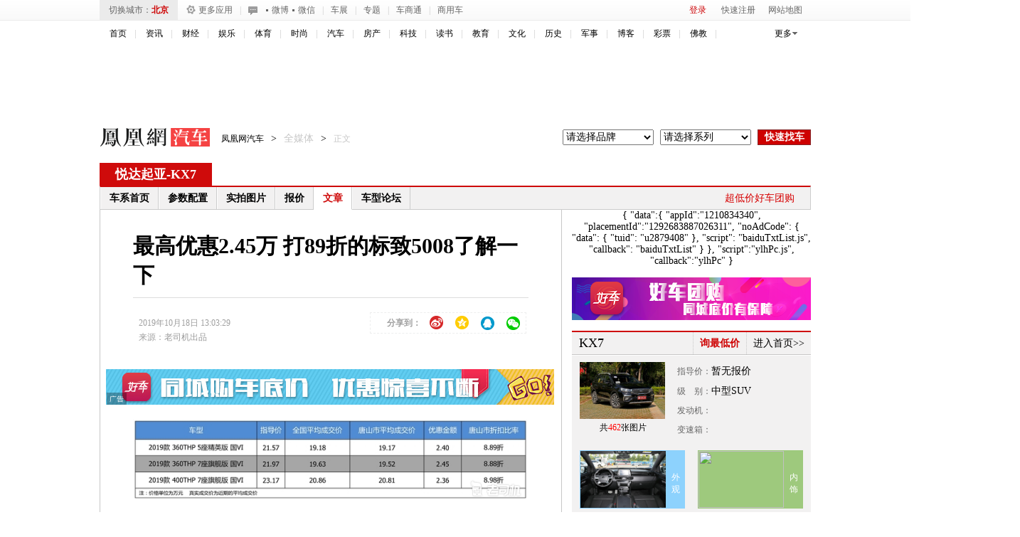

--- FILE ---
content_type: text/html; charset=UTF-8
request_url: https://region.ifeng.com/get?format=js&callback=setRegionCookies
body_size: 81
content:
(function(){setRegionCookies("9999_9999_[abroad][18.118.185.36]")})();

--- FILE ---
content_type: text/plain;charset=UTF-8
request_url: https://iis1.deliver.ifeng.com/showcode?dm=auto.ifeng.com&h=250&w=640&cl=7&uid=&adids=1536&tc=1768439433662&cb=iis3.d1_1768439430804_8395
body_size: 4
content:
iis3.d1_1768439430804_8395()

--- FILE ---
content_type: text/plain;charset=UTF-8
request_url: https://iis1.deliver.ifeng.com/showcode?dm=auto.ifeng.com&h=&fid=&custom=&f=html&cl=7&adunitid=191&w=&tc=1768439435586&uid=&channel=auto&adids=&cb=iis3.d1_1768439430804_8395
body_size: 4
content:
iis3.d1_1768439430804_8395()

--- FILE ---
content_type: text/javascript; charset=utf-8
request_url: https://x0.ifengimg.com/feprod/c/8d182615793a9f4b/2015/0917/yingguang-2017-h5-imp.js
body_size: 1816
content:
(function() {
	if(typeof click_imp_arr=="undefined") click_imp_arr=[];
	if(/chrome/.test(navigator.userAgent.toLowerCase()) && ad_h5 != undefined && ad_h5 != null && ad_h5 != ""){
		if (/\.html$/.test(ad_h5.toLowerCase())) {
			(function(ifa_ad_h5, ifa_w, ifa_h, ifa_isActive_h5, ifa_a_h5){
				var ifa_nad = '<iframe src="'+ ifa_ad_h5 +'" scrolling="no" frameborder="0" style="width:'+ ifa_w +'px; height:'+ ifa_h +'px; border:0px;background-color:transparent;" allowtransparency="true"></iframe>';
				document.write('<div style="width:'+ifa_w+'px;height:'+ifa_h+'px;position:relative;margin:0 auto;"><img src="https://x0.ifengimg.com/feprod/c//feprod/c/ifengimcp/pic/20210108/3677f2773fd79f12b079_size1_w56_h34.png" style="width: 28px;height: 17px;overflow: hidden;position: absolute;left: 1px;bottom: 0px;z-index: 2;">'+ifa_nad);
				
				if(!ifa_isActive_h5) {
						document.write('<div style="width:' + ifa_w +'px;position:absolute; top:0px; left:0px;z-index:3;">'
							+'<a href="'+ifa_a_h5+'" target="_blank"><img style="width:'+ifa_w+'px;height:'+ifa_h+'px;border:0px" '
							+'src="https://c1.ifengimg.com/mappa1x1/2017/07/27/1x1.gif"></a></div>');
				}
				document.write('</div>');
			})(ad_h5, w, h, h5_isActive, a);
		}else{
			(function(img_ad_h5, img_a_h5, img_w, img_h, img_h5_isActive, img_h5_impression,img_h5_click_imp_arr){
				var clickNameId = "click_a"+Math.ceil(Math.random() * 1000000);
				document.write('<div style="clear:both;position:relative;margin:0 auto;width:' + img_w + 'px;height:' + img_h+ 'px;"><img src="https://x0.ifengimg.com/feprod/c//feprod/c/ifengimcp/pic/20210108/3677f2773fd79f12b079_size1_w56_h34.png" style="width: 28px;height: 17px;overflow: hidden;position: absolute;left: 1px;bottom: 0px;z-index: 2;"><a id="'+ clickNameId +'" target="_blank" href="' + img_a_h5 + '"><img src="' + img_ad_h5 + '" style="width:' + img_w + 'px;height:' + img_h+ 'px;border:none;"/></a>');		

				document.write('</div><div class="clear"></div>');	
				if(img_h5_impression != undefined && img_h5_impression != null && img_h5_impression != ""){
					var impressionSource = document.createElement('div');
					impressionSource.style.display = "none";
					impressionSource.innerHTML = "<img src='" + img_h5_impression + "' style='width:1px;height:1px;border:none;' />";
					document.body.insertBefore(impressionSource , document.body.childNodes[0]);
				}
				
				
				if(document.getElementById(clickNameId)){
					document.getElementById(clickNameId).onclick = function() {
						if("undefined" != typeof img_h5_click_imp_arr && img_h5_click_imp_arr != ''){
							for(var i = 0;i < img_h5_click_imp_arr.length; i++){
								impHandel(img_h5_click_imp_arr[i]);
							}
						}
					}
				};
				
				
			})(ad_h5, a, w, h, h5_isActive, h5_impression,click_imp_arr);
		}
	}else{
		if (/\.swf$/.test(ad.toLowerCase())) {	
			(function(flash_ad, flash_a, flash_w, flash_h, flash_isActive, flash_click_imp_arr){
				var id = "flash_click_" + Math.ceil(Math.random() * 1000000);
				var clickNameId = "click_a"+Math.ceil(Math.random() * 1000000);
				var fvars = "";
				if(flash_isActive){		
					flash_a = encodeURIComponent(flash_a);
					fvars = 'clickTag=' + flash_a ;
				}
				var flash_nad = '<embed  width="'+flash_w+'px" height="'+flash_h+'px" wmode="opaque" src="'+flash_ad+'" allowScriptAccess="always" flashvars="' + fvars + '" type="application/x-shockwave-flash"></embed>';
				if (/msie/.test(navigator.userAgent.toLowerCase())) {
					flash_nad = '<object  width="'+flash_w+'px" height="'+flash_h+'px" classid="clsid:D27CDB6E-AE6D-11cf-96B8-444553540000" '
						+'codebase="http://download.macromedia.com/pub/shockwave/cabs/flash/swflash.cab#version=6,0,29,0" id="flash_swf_'+id+'">'
						+'<param name="wmode" value="opaque"/><param name="allowScriptAccess" value="always"><param name="movie" value="'+flash_ad+'"><param name="flashvars" value="' + fvars + '">'+flash_nad+'</object>';
				}
				document.write('<div style="clear: both; margin: 0 auto; width:'+flash_w+'px;height:'+flash_h+'px;" id="flash_outer_2_'+id+'">'
					+'<div style="width:'+flash_w+'px;height:'+flash_h+'px;position:relative;" id="flash_outer_1_'+id+'"><img src="https://x0.ifengimg.com/feprod/c//feprod/c/ifengimcp/pic/20210108/3677f2773fd79f12b079_size1_w56_h34.png" style="width: 28px;height: 17px;overflow: hidden;position: absolute;left: 1px;bottom: 0px;z-index: 2;">'+flash_nad);
				if(!flash_isActive) {
					document.write('<div style="width:' + flash_w +'px;position:absolute; top:0px; left:0px;z-index:3;">'
						+'<a id="'+ clickNameId +'" href="'+flash_a+'" target="_blank"><img style="width:'+flash_w+'px;height:'+flash_h+'px;border:0px" '
						+'src="https://c1.ifengimg.com/mappa1x1/2017/07/27/1x1.gif"></a></div>');
				}
				document.write('</div></div><div class="clear"></div>');
				
				if(document.getElementById(clickNameId)){
					document.getElementById(clickNameId).onclick = function() {
						if("undefined" != typeof flash_click_imp_arr && flash_click_imp_arr != ''){
							for(var i = 0;i < flash_click_imp_arr.length; i++){
								impHandel(flash_click_imp_arr[i]);
							}
						}
					}
				};
				
			})(ad, a, w, h, isActive, click_imp_arr);
		}else{
			if (/\.html$/.test(ad.toLowerCase())) {
				(function(ifa_ad, ifa_a, ifa_w, ifa_h, ifa_Active){
					document.write('<div style="clear:both;position:relative;margin:0 auto;width:' + ifa_w + 'px;height:' + ifa_h+ 'px;"><img src="https://x0.ifengimg.com/feprod/c//feprod/c/ifengimcp/pic/20210108/3677f2773fd79f12b079_size1_w56_h34.png" style="width: 28px;height: 17px;overflow: hidden;position: absolute;left: 1px;bottom: 0px;z-index: 2;"><iframe src="'+ ifa_ad +'" scrolling="no" frameborder="0" style="width:'+ ifa_w +'px; height:'+ ifa_h +'px; border:0px;background-color:transparent;" allowtransparency="true"></iframe>');
				document.write('</div><div class="clear"></div>');					
				})(ad, a, w, h, isActive);
			}else{
				(function(img_ad, img_a, img_w, img_h, img_Active,img_click_imp_arr){
					var clickNameId = "click_a"+Math.ceil(Math.random() * 1000000);
					document.write('<div style="clear:both;position:relative;margin:0 auto;width:' + img_w + 'px;height:' + img_h+ 'px;"><img src="https://x0.ifengimg.com/feprod/c//feprod/c/ifengimcp/pic/20210108/3677f2773fd79f12b079_size1_w56_h34.png" style="width: 28px;height: 17px;overflow: hidden;position: absolute;left: 1px;bottom: 0px;z-index: 2;"><a id="'+ clickNameId +'" target="_blank" href="' + img_a + '"><img src="' + img_ad + '" style="width:' + img_w + 'px;height:' + img_h+ 'px;border:none;"/></a>');
					document.write('</div><div class="clear"></div>');		
					
					if(document.getElementById(clickNameId)){
						document.getElementById(clickNameId).onclick = function() {
							if("undefined" != typeof img_click_imp_arr && img_click_imp_arr != ''){
								for(var i = 0;i < img_click_imp_arr.length; i++){
									impHandel(img_click_imp_arr[i]);
								}
							}
						}
					};
				
				})(ad, a, w, h, isActive,click_imp_arr);
			}
	    }
	}
	if("undefined" != typeof imp_arr && imp_arr != ''){
		for(var j = 0;j < imp_arr.length; j++){
			impHandel(imp_arr[j]);
		}
	}
	
	function impHandel(imp){
		var impressionSource = document.createElement('div');
		impressionSource.style.display = "none";
		impressionSource.innerHTML = "<img src='" + imp + "' style='width:1px;height:1px;border:none;' />";
		document.body.insertBefore(impressionSource , document.body.childNodes[0]);
	}
	
})();

--- FILE ---
content_type: text/plain;charset=UTF-8
request_url: https://iis1.deliver.ifeng.com/showcode?w=300&h=600&dm=auto.ifeng.com&uid=&adids=6126&cl=7&cb=iis3.d1_1768439430804_8395&tc=1768439435040
body_size: 1013
content:
iis3.d1_1768439430804_8395({"6126":{"ap":"6126","b":"41","cf":"iis","code":"%3Ciframe%20src%3D%22https%3A%2F%2Fwww.ifeng.com%2Fa_if%2Fbaidu%2F190624%2Fqpdnyhzh03.html%22%20width%3D%22300%22%20height%3D%22250%22%20frameborder%3D%220%22%20scrolling%3D%22no%22%3E%3C%2Fiframe%3E","ct":"1-1-1823","h":"600","murls":["https://iis1.deliver.ifeng.com/i?p=[base64]&t_tk_type=ifeng_imp&t_tk_bid=_41_&t_tk_ap=_6126_&tm_time=__FH_TM_TIME__&milli_time=__FH_TM_MILLI_TIME__"],"rid":"4520","sn":"百度","w":"300"}})